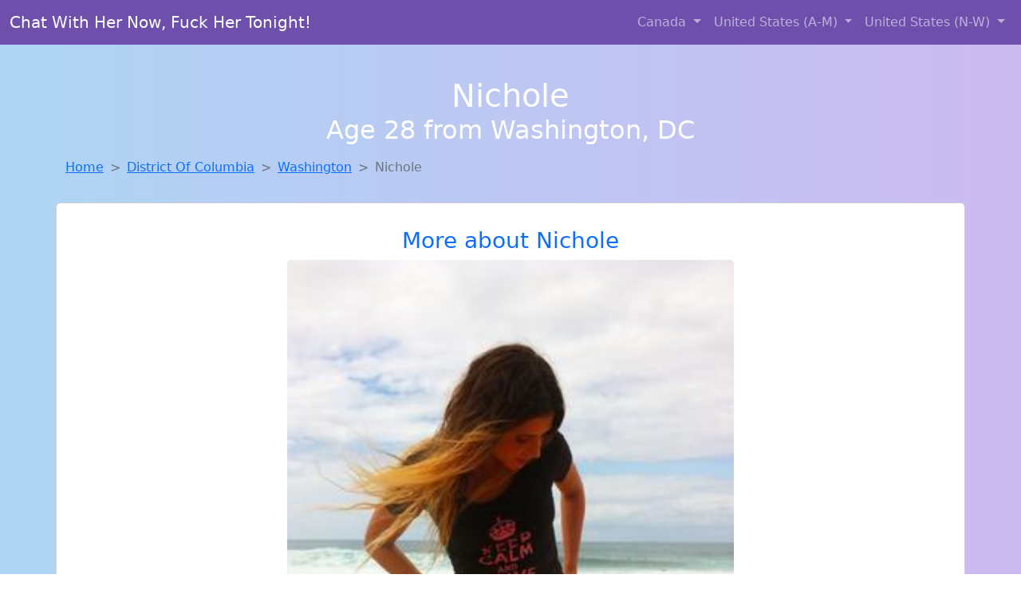

--- FILE ---
content_type: text/html; charset=UTF-8
request_url: https://www.localslutsonline.com/girl/carmelia-from-tampa-fl-417
body_size: 5173
content:
<!DOCTYPE html>
<html lang="en">

<head>

    <meta charset="utf-8">
    <meta name="viewport" content="width=device-width, initial-scale=1, shrink-to-fit=no">
    <meta name="msvalidate.01" content="5C1FCDEF6FF05AF4216A1A5AFB1D744E"/>
    <meta name="description"
          content="Browse thousands of horny local girls in Washington, Dc looking for a casual hookup with you! These sexy local singles are down to fuck, so don't keep them waiting.">
    <meta name="author" content="www.localslutsonline.com">
    <meta name="keywords"
          content="escorts in Washington, DC, local girls in Washington, DC, girls in Washington, DC, casual sex in Washington, DC , hookup, friends with benefits, nsa sex, local teens, hot women, sex partner, no strings attached, one night stand, casual encounters, adult datig, local cheaters, local milf, milf, dtf, wanting sex, anonymous sex, local sex, cute local girls"/>
    <meta name="robots" content="index,follow">

    <title>Nichole From District Of Columbia Is Interested In Nsa Sex With A Nice, Young Man</title>
    <link rel="canonical" href="https://www.localslutsonline.com/girl/carmelia-from-tampa-fl-417">

    <!-- Global site tag (gtag.js) - Google Analytics -->
<script async src="https://www.googletagmanager.com/gtag/js?id=G-4LBXCMC0TB"></script>
<script>
    window.dataLayer = window.dataLayer || [];

    function gtag() {
        dataLayer.push(arguments);
    }

    gtag('js', new Date());
    gtag('config', 'G-4LBXCMC0TB');
</script>
    <!--<link href="https://cdn.jsdelivr.net/npm/bootstrap@5.3.3/dist/css/bootstrap.min.css" rel="stylesheet"
      integrity="sha384-QWTKZyjpPEjISv5WaRU9OFeRpok6YctnYmDr5pNlyT2bRjXh0JMhjY6hW+ALEwIH" crossorigin="anonymous">
-->

<link href="https://www.localslutsonline.com/assets/bs-min.css" rel="stylesheet">

<style>
    body {
        background-image: linear-gradient(to right, #aed5f4, #ccbaf1);
        margin-top: 6em;
    }

    .card {
        margin-top: 1em;
    }

    .card a {
        text-decoration: none;
    }

    .card-text {
        color: black;
    }
    .breadcrumb {
        display: flex;
        flex-wrap: wrap;
        padding: 0 0;
        margin-bottom: 1rem;
        list-style: none;
    }

    .breadcrumb-item + .breadcrumb-item {
        padding-left: 0.5rem;
    }
    .breadcrumb-item + .breadcrumb-item::before {
        float: left;
        padding-right: 0.5rem;
        color: #6c757d;
        content: var(--bs-breadcrumb-divider, "/") /* rtl: var(--bs-breadcrumb-divider, "/") */;
    }
    .breadcrumb-item.active {
        color: #6c757d;
    }
</style>
</head>
<body>
<nav class="navbar fixed-top navbar-expand-lg" data-bs-theme="dark" style="background-color: #6e50ac;">
    <div class="container-fluid">
        <a class="navbar-brand" href="https://www.localslutsonline.com/">Chat With Her Now, Fuck Her Tonight!</a>
        <button class="navbar-toggler" type="button" data-bs-toggle="collapse" data-bs-target="#navbarSupportedContent"
                aria-controls="navbarSupportedContent" aria-expanded="false" aria-label="Toggle navigation">
            <span class="navbar-toggler-icon"></span>
        </button>
        <div class="collapse navbar-collapse me-auto" id="navbarSupportedContent">
            <ul class="navbar-nav ms-auto mb-2 mb-lg-0">
                <li class="nav-item dropdown">
                    <a class="nav-link dropdown-toggle" href="#" role="button" data-bs-toggle="dropdown"
                       aria-expanded="true">
                        Canada
                    </a>
                    <div class="dropdown-menu dropdown-menu-end">
                                                    <a class="dropdown-item" href="https://www.localslutsonline.com/ALB"
                               title="Chat with strangers tonight!">Alberta</a>
                                                    <a class="dropdown-item" href="https://www.localslutsonline.com/BCO"
                               title="Local single women in British Columbia are waiting for you!">British Columbia</a>
                                                    <a class="dropdown-item" href="https://www.localslutsonline.com/MNT"
                               title="Meet local girls from Manitoba">Manitoba</a>
                                                    <a class="dropdown-item" href="https://www.localslutsonline.com/NFL"
                               title="Hook Up With Local singles in Newfoundland Labrador">Newfoundland Labrador</a>
                                                    <a class="dropdown-item" href="https://www.localslutsonline.com/NST"
                               title="Online local girls from Nova Scotia want to fuck">Nova Scotia</a>
                                                    <a class="dropdown-item" href="https://www.localslutsonline.com/ONT"
                               title="Find local women for casual sex!">Ontario</a>
                                                    <a class="dropdown-item" href="https://www.localslutsonline.com/QBC"
                               title="Free dating sites with local dtf women">Quebec</a>
                                                    <a class="dropdown-item" href="https://www.localslutsonline.com/SKW"
                               title="No strings sex with sexy women">Saskatchewan</a>
                                            </div>
                </li>
                <li class="nav-item dropdown">
                    <a class="nav-link dropdown-toggle" href="#" role="button" data-bs-toggle="dropdown"
                       aria-expanded="false">
                        United States (A-M)
                    </a>
                    <div class="dropdown-menu">
                                                    <a class="dropdown-item" href="https://www.localslutsonline.com/AL"
                               title="Meet sexy local girls in Alabama tonight!">Alabama</a>
                                                    <a class="dropdown-item" href="https://www.localslutsonline.com/AK"
                               title="Find local women for casual sex!">Alaska</a>
                                                    <a class="dropdown-item" href="https://www.localslutsonline.com/AZ"
                               title="Adult web cams and random chat">Arizona</a>
                                                    <a class="dropdown-item" href="https://www.localslutsonline.com/AR"
                               title="Find cheaters in Arkansas who want to fuck you!">Arkansas</a>
                                                    <a class="dropdown-item" href="https://www.localslutsonline.com/CA"
                               title="down to fuck women in California">California</a>
                                                    <a class="dropdown-item" href="https://www.localslutsonline.com/CO"
                               title="Meet young escorts in Colorado">Colorado</a>
                                                    <a class="dropdown-item" href="https://www.localslutsonline.com/CT"
                               title="These sexy women from Connecticut want casual sex...">Connecticut</a>
                                                    <a class="dropdown-item" href="https://www.localslutsonline.com/DE"
                               title="Chat with strangers tonight!">Delaware</a>
                                                    <a class="dropdown-item" href="https://www.localslutsonline.com/DC"
                               title="Chat with strangers tonight!">District of Columbia</a>
                                                    <a class="dropdown-item" href="https://www.localslutsonline.com/FL"
                               title="Find local women for casual sex!">Florida</a>
                                                    <a class="dropdown-item" href="https://www.localslutsonline.com/GA"
                               title="No strings sex with sexy women">Georgia</a>
                                                    <a class="dropdown-item" href="https://www.localslutsonline.com/HI"
                               title="Online local girls from Hawaii want to fuck">Hawaii</a>
                                                    <a class="dropdown-item" href="https://www.localslutsonline.com/ID"
                               title="Meet young escorts in Idaho">Idaho</a>
                                                    <a class="dropdown-item" href="https://www.localslutsonline.com/IL"
                               title="Meet young escorts in Illinois">Illinois</a>
                                                    <a class="dropdown-item" href="https://www.localslutsonline.com/IN"
                               title="Hookup with local single women">Indiana</a>
                                                    <a class="dropdown-item" href="https://www.localslutsonline.com/IA"
                               title="down to fuck women in Iowa">Iowa</a>
                                                    <a class="dropdown-item" href="https://www.localslutsonline.com/KS"
                               title="Sexy local women from Kansas down to fuck">Kansas</a>
                                                    <a class="dropdown-item" href="https://www.localslutsonline.com/KY"
                               title="Local college girls from Kentucky">Kentucky</a>
                                                    <a class="dropdown-item" href="https://www.localslutsonline.com/LA"
                               title="Legal local teens in Louisiana looking for a fuck">Louisiana</a>
                                                    <a class="dropdown-item" href="https://www.localslutsonline.com/ME"
                               title="Meet local girls from Maine">Maine</a>
                                                    <a class="dropdown-item" href="https://www.localslutsonline.com/MD"
                               title="Meet young escorts in Maryland">Maryland</a>
                                                    <a class="dropdown-item" href="https://www.localslutsonline.com/MA"
                               title="Find sexy women in Massachusetts for casual sex">Massachusetts</a>
                                                    <a class="dropdown-item" href="https://www.localslutsonline.com/MI"
                               title="Party with sexy local girls from Michigan">Michigan</a>
                                                    <a class="dropdown-item" href="https://www.localslutsonline.com/MN"
                               title="Hookup with local single women">Minnesota</a>
                                                    <a class="dropdown-item" href="https://www.localslutsonline.com/MS"
                               title="Free adult dating with local girls">Mississippi</a>
                                                    <a class="dropdown-item" href="https://www.localslutsonline.com/MO"
                               title="Local college girls from Missouri">Missouri</a>
                                                    <a class="dropdown-item" href="https://www.localslutsonline.com/MT"
                               title="Free adult dating with local girls">Montana</a>
                                            </div>
                </li>
                <li class="nav-item dropdown">
                    <a class="nav-link dropdown-toggle" href="#" role="button" data-bs-toggle="dropdown"
                       aria-expanded="true">
                        United States (N-W)
                    </a>
                    <div class="dropdown-menu">
                                                    <a class="dropdown-item" href="https://www.localslutsonline.com/NE"
                               title="Hookup with local single women">Nebraska</a>
                                                    <a class="dropdown-item" href="https://www.localslutsonline.com/NV"
                               title="Chat with strangers in Nevada who want sex!">Nevada</a>
                                                    <a class="dropdown-item" href="https://www.localslutsonline.com/NH"
                               title="Find cheaters in New Hampshire who want to fuck you!">New Hampshire</a>
                                                    <a class="dropdown-item" href="https://www.localslutsonline.com/NJ"
                               title="No strings sex with sexy women">New Jersey</a>
                                                    <a class="dropdown-item" href="https://www.localslutsonline.com/NM"
                               title="Find local women for casual sex!">New Mexico</a>
                                                    <a class="dropdown-item" href="https://www.localslutsonline.com/NY"
                               title="Random chat with sweet local girls">New York</a>
                                                    <a class="dropdown-item" href="https://www.localslutsonline.com/NC"
                               title="Sexy local women from North Carolina down to fuck">North Carolina</a>
                                                    <a class="dropdown-item" href="https://www.localslutsonline.com/ND"
                               title="Find sexy women in North Dakota for casual sex">North Dakota</a>
                                                    <a class="dropdown-item" href="https://www.localslutsonline.com/OH"
                               title="No strings sex with sexy women">Ohio</a>
                                                    <a class="dropdown-item" href="https://www.localslutsonline.com/OK"
                               title="These sexy women from Oklahoma want casual sex...">Oklahoma</a>
                                                    <a class="dropdown-item" href="https://www.localslutsonline.com/OR"
                               title="Adult web cams and random chat">Oregon</a>
                                                    <a class="dropdown-item" href="https://www.localslutsonline.com/PA"
                               title="Chat with her now, fuck her tonight!">Pennsylvania</a>
                                                    <a class="dropdown-item" href="https://www.localslutsonline.com/RI"
                               title="Find local women for casual sex!">Rhode Island</a>
                                                    <a class="dropdown-item" href="https://www.localslutsonline.com/SC"
                               title="Meet local girls from South Carolina">South Carolina</a>
                                                    <a class="dropdown-item" href="https://www.localslutsonline.com/SD"
                               title="Free adult dating with local girls">South Dakota</a>
                                                    <a class="dropdown-item" href="https://www.localslutsonline.com/TN"
                               title="Online local girls from Tennessee want to fuck">Tennessee</a>
                                                    <a class="dropdown-item" href="https://www.localslutsonline.com/TX"
                               title="Meet sexy local girls in Texas tonight!">Texas</a>
                                                    <a class="dropdown-item" href="https://www.localslutsonline.com/UT"
                               title="Adult web cams and random chat">Utah</a>
                                                    <a class="dropdown-item" href="https://www.localslutsonline.com/VT"
                               title="Free dating sites with local dtf women">Vermont</a>
                                                    <a class="dropdown-item" href="https://www.localslutsonline.com/VA"
                               title="Free adult dating with local girls">Virginia</a>
                                                    <a class="dropdown-item" href="https://www.localslutsonline.com/WA"
                               title="Local college girls from Washington">Washington</a>
                                                    <a class="dropdown-item" href="https://www.localslutsonline.com/WV"
                               title="Local college girls from West Virginia">West Virginia</a>
                                                    <a class="dropdown-item" href="https://www.localslutsonline.com/WI"
                               title="Hook Up With Local singles in Wisconsin">Wisconsin</a>
                                            </div>
                </li>
            </ul>
        </div>
    </div>
</nav>
<header class="masthead text-center text-white">
    <div class="masthead-content">
        <div class="container">
            <h1 class="masthead-heading mb-0">Nichole</h1>
            <h2 class="masthead-subheading mb-0">Age 28 from Washington, DC</h2>
        </div>
    </div>
</header><section>
    <div class="container">
        <div class="row">
            <div class="col-md-12">
                <nav style="--bs-breadcrumb-divider: '>';" aria-label="breadcrumb">
                    <ol class="breadcrumb">
                        <li class="breadcrumb-item"><a href="https://www.localslutsonline.com/">Home</a></li>
                        <li class="breadcrumb-item"><a
                                    href="https://www.localslutsonline.com/DC">District Of Columbia</a>
                        </li>
                        <li class="breadcrumb-item"><a
                                                                    href="https://www.localslutsonline.com/DC/washington">Washington</a>
                        </li>
                        <li class="breadcrumb-item active" aria-current="page">Nichole</li>
                    </ol>
                </nav>
            </div>
        </div>
    </div>
</section>
<section>
    <div class="container text-center">
        <div class="row align-items-center">

            

            <article class="col-md-12 card profile-card text-center" itemscope itemtype="https://schema.org/Person">
                <a href="https://www.localslutsonline.com/images/9196e19f82d3566af284b4df2eccfbb2.jpg" title="Escorts like Nichole are down to fuck you now!">
                    <div class="p-5 text-center" style="margin-top: 30px;">
                        <h3>More about Nichole</h3>
                    </div>
                    <img
                            src="https://www.localslutsonline.com/images/9196e19f82d3566af284b4df2eccfbb2.jpg"
                            class="card-img-top lazyload"
                            style="max-width: 35rem;"
                            alt="Nichole from District Of Columbia is interested in nsa sex with a nice, young man"
                            itemprop="image">
                    <figcaption>Nichole from District Of Columbia is interested in nsa sex with a nice, young man</figcaption>
                    <div class="card-body">
                        <p class="card-text" itemprop="description">
                            I admire the charm and sophistication of older men. I believe that age is just a state of mind. Open to exploring new connections with someone who has a different perspective. I'm interested in a casual relationship with no strings attached.                        </p>
                    </div>
                </a>
        </div>
        </article>
        <script type="application/ld+json">
            {
                "@context": "https://schema.org",
                "@type": "Person",
                "name": "Nichole",
                        "gender": "Female",
                        "image": "https://www.localslutsonline.com/images/9196e19f82d3566af284b4df2eccfbb2.jpg",
                        "description": "Nichole from District Of Columbia is interested in nsa sex with a nice, young man",
                        "address": {
                            "@type": "PostalAddress",
                            "addressLocality": "Washington",
                            "addressRegion": "DC",
                            "addressCountry": "US"
                        },
                        "url": "https://www.localslutsonline.com/girl/carmelia-from-tampa-fl-417"
                    }

        </script>
            </div>
    </div>
</section>
<script language="JavaScript">
    gtag('event', 'detail_click', {
        'event_category': 'Detail Interaction',
        'link_url': 'https://www.localslutsonline.com/girl/carmelia-from-tampa-fl-417',
        'card_title': 'Nichole from District Of Columbia is interested in nsa sex with a nice, young man',
        'card_city': 'Washington',
        'card_state': 'DC'
    });
</script>

<section>
    <div class="container-fluid" style="margin-top: 30px;">
        <div class="col-lg-12 text-center" style="margin-bottom: 20px;">
            <h5>
                Welcome to Local Sluts Online! Here you can find and meet local women
                in Washington, DC looking for casual encounters tonight. Browse through thousands of sweet local
                girls looking for casual dating, friends with benefits, sugar daddies and more.
                We've got cheaters, MILFs, and girls looking for just about anything else you can think of! Don't keep
                these ladies waiting! They want to hook up with you TONIGHT!
            </h5>
        </div>
    </div>
</section>
<section>
    <div class="container text-center">
        <div class="col-lg-12" style="margin-bottom: 20px;">
            <h3 class="col-lg-12">Find Horny Local Women in Your
                State</h3>
            <div class="row ">
                                    <div class="col-xs-4 col-sm-3">
                        <div class="p-2 gx-3 card">
                            <a href="https://www.localslutsonline.com/DC/washington"
                               title="Meet local girls from Washington, District Of Columbia">Washington</a>
                        </div>
                    </div>
                            </div>
        </div>
    </div>
    <div class="container text-center">
        <div class="col-lg-12" style="margin-bottom: 20px;">
            <h3 class="col-lg-12">Find Horny Local Women in Your Town
                Now!</h3>
            <div class="row ">
                                    <div class="col-xs-4 col-sm-3">
                        <div class="p-2 gx-3 card">
                            <a href="https://www.localslutsonline.com/DC/washington"
                               title="Meet sexy local girls in Washington, District Of Columbia tonight!">Washington</a>
                        </div>
                    </div>
                            </div>
        </div>
    </div>
</section>
<section>
    <div class="container-fluid">
        <h1 class="col-lg-12 text-center">Questions About Adult Dating!</h1>

                    <div class="card bg-light">
                <div class="card-header">
                    <h2 class="question-title">
                        Why should I try looking for sex on adult dating sites?                    </h2>
                </div>
                <div class="card-body">
                    Casual adult dating offers a thrilling way to connect with open-minded local women seeking excitement and no-strings-attached fun. It’s perfect for men who enjoy the freedom of being single but still crave intimacy and adventure. Whether you're curious about experiences you haven't had in a relationship or simply want to explore your fantasies with someone new, there are local women online who are just as eager to connect. From passionate encounters to shared fantasies, casual dating gives you the freedom to enjoy what traditional relationships sometimes can’t offer—without the commitment.

                </div>
            </div>
            </div>
</section>
<!-- Footer -->
<footer class="py-5 bg-dark">
    <div class="container-fluid">
        <div class="col-lg-12 text-center">
            <p style="color: darkgray">We have thousands of real flirty women waiting for you! Don't wait! Contact them today!</p>

            <p style="color: darkgray">DISCLAIMER: Local Sluts Online is a site run on user submissions. All
                profiles on
                this site have been submitted to adult dating sites with the purposes of finding
                casual adult companionship. We only display the profiles to help you
                find
                the girl you are looking for. Some of these profiles may not be registered users and may
                be
                for illustrative purposes only. To report fraudulent profiles, please <a
                        href="mailto:www.localslutsonline.com+report@jsdmail.com">email us</a> or refer to our <a
                        href="/terms-of-service">Terms
                    of Service</a>
        </div>
    </div>
    <hr>
    <div class="container-fluid">
        <div class="col-lg-12 text-center">
            <p class="smaller">
                        </div>
    </div>
    <div class="container-fluid">
        <p class="m-0 text-center text-white small"><a href="/terms-of-service">Terms
                of Service</a></p>
        <br>
    </div>
    <div class="container-fluid">
        <p class="m-0 text-center text-white small">&copy; </span> Copyright 2012-2026            Local Sluts Online </p>
    </div>
    <!-- /.container -->
</footer>
<script async src="https://cdn.jsdelivr.net/npm/bootstrap@5.3.3/dist/js/bootstrap.bundle.min.js"
        integrity="sha384-YvpcrYf0tY3lHB60NNkmXc5s9fDVZLESaAA55NDzOxhy9GkcIdslK1eN7N6jIeHz"
        crossorigin="anonymous"></script>
</body>
</html>
